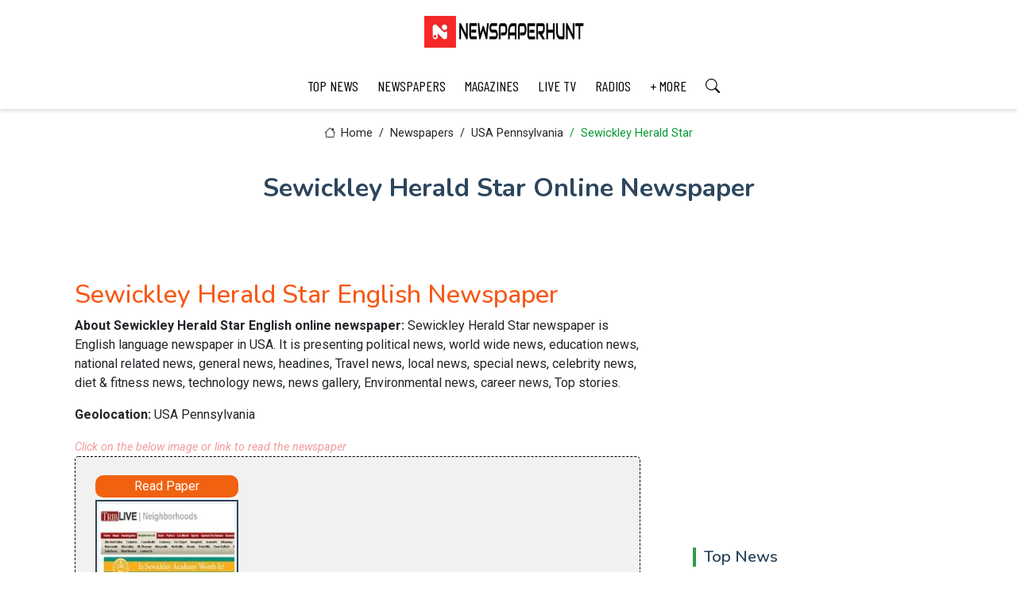

--- FILE ---
content_type: text/html; charset=UTF-8
request_url: https://newspaperhunt.com/papers/usa/pennsylvania/sewickley-herald-star.php
body_size: 7749
content:

<!DOCTYPE html>
<html lang="en">

  <head>

    <meta charset="UTF-8">
    <meta name="viewport" content="width=device-width, initial-scale=1">

    <title>Sewickley Herald Star online newspaper in English</title>
 
    <meta name="description" content="Read Today's Sewickley Herald Star English newspaper in Pennsylvania. This online Sewickley Herald Star newspaper displays updated news daily ">
    <meta name="keywords" content="Sewickley Herald Star online newspaper, Sewickley Herald Star today newspaper, Sewickley Herald Star e paper online, Today Sewickley Herald Star newspaper, Sewickley Herald Star paper online, Sewickley Herald Star epaper online, Sewickley Herald Star news, Sewickley Herald Star  newspaper yesterday, Sewickley Herald Star newspaper free download, free download Sewickley Herald Star paper">
    <meta name="robots" content="max-image-preview:large">

    <link rel="canonical" href="https://newspaperhunt.com/papers/usa/pennsylvania/sewickley-herald-star.php">

    <!-- Open Graph (OG) Meta Tags for Social Media -->
    <meta property="og:title" content="Sewickley Herald Star online newspaper | Newspaperhunt" />
    <meta property="og:description" content="Read Today's Sewickley Herald Star English newspaper in Pennsylvania. This online Sewickley Herald Star newspaper displays updated news daily  | Newspaperhunt" />    
    <meta property="og:image" content="https://newspaperhunt.com/news/usa/pennsylvania/images/sewickley-herald-star.jpg" />    
    <meta property="og:image:type" content="image/jpg" />
    <meta property="og:image:alt" content="Sewickley Herald Star epaper" />
    <meta property="og:image:width" content="200" />
    <meta property="og:image:height" content="300" />
    <meta property="og:url" content="https://newspaperhunt.com/papers/usa/pennsylvania/sewickley-herald-star.php" />
    <meta property="og:locale" content="en_US" />
    <meta property="og:type" content="newspapers" />
    <meta property="og:site_name" content="Newspaperhunt" />

    <!-- Twitter Meta Tags -->
    <meta name="twitter:card" content="summary_large_image" />
    <meta name="twitter:title" content="Sewickley Herald Star online newspaper | Newspaperhunt" />
    <meta name="twitter:description" content="Read Today's Sewickley Herald Star English newspaper in Pennsylvania. This online Sewickley Herald Star newspaper displays updated news daily  | Newspaperhunt" />
    <meta name="twitter:image" content="https://newspaperhunt.com/news/usa/pennsylvania/images/sewickley-herald-star.jpg" />
    <meta name="twitter:image:alt" content="Sewickley Herald Star top news" />
    <meta name="twitter:site" content="@Newspaperhunt" />
    <meta name="author" content="newspaperhunt" />

    <!-- Structured Data (JSON-LD for SEO) -->
    <script type="application/ld+json">
    {
      "@context": "https://schema.org",
      "@type": "Article",
      "headline": "Sewickley Herald Star online newspaper | Newspaperhunt",
      "author": {
        "@type": "Organization",
        "name": "Newspaperhunt",
        "url": "https://newspaperhunt.com"
      },
      "datePublished": "2026-02-01T00:00:00+05:30",
      "url": "https://newspaperhunt.com/",
      "image": "https://newspaperhunt.com/news/usa/pennsylvania/images/sewickley-herald-star.jpg",
      "publisher": {
        "@type": "Organization",
        "name": "Newspaperhunt",
        "logo": {
          "@type": "ImageObject",
          "url": "https://newspaperhunt.com/assets/img/logo.webp"
        }
      },
      "mainEntityOfPage": {
        "@type": "WebPage",
        "@id": "https://newspaperhunt.com/"
      }
    }
    </script>

      <!-- Favicons -->
  <link href="https://newspaperhunt.com/assets/img/favicon.ico" rel="icon" type="image/x-icon" />
  <link href="https://newspaperhunt.com/assets/img/apple-touch-icon.png" rel="apple-touch-icon">

  <!-- Fonts -->
  <link href="https://fonts.googleapis.com" rel="preconnect">
  <link href="https://fonts.gstatic.com" rel="preconnect" crossorigin>
  <link href="https://fonts.googleapis.com/css2?family=Roboto:ital,wght@0,100;0,300;0,400;0,500;0,700;0,900;1,100;1,300;1,400;1,500;1,700;1,900&family=Poppins:ital,wght@0,100;0,200;0,300;0,400;0,500;0,600;0,700;0,800;0,900;1,100;1,200;1,300;1,400;1,500;1,600;1,700;1,800;1,900&family=Nunito:ital,wght@0,200;0,300;0,400;0,500;0,600;0,700;0,800;0,900;1,200;1,300;1,400;1,500;1,600;1,700;1,800;1,900&display=swap" rel="stylesheet">

  <!-- Font awesome Icons -->
  <link rel="stylesheet" href="https://cdnjs.cloudflare.com/ajax/libs/font-awesome/4.7.0/css/font-awesome.min.css">

  <!-- Caurosel styles -->
  <link rel='stylesheet' href='https://cdnjs.cloudflare.com/ajax/libs/owl-carousel/1.3.3/owl.carousel.min.css'>

  <!-- Vendor CSS Files -->
  <link href="https://newspaperhunt.com/assets/vendor/bootstrap/css/bootstrap.min.css" rel="stylesheet">
  <link href="https://newspaperhunt.com/assets/vendor/bootstrap-icons/bootstrap-icons.css" rel="stylesheet">

  <!-- Main CSS File -->
  <link href="https://newspaperhunt.com/assets/css/main.css?1990498461" rel="stylesheet">


  <!-- Google Analytics -->
  <script async src="https://www.googletagmanager.com/gtag/js?id=G-LKFZZEBTYB"></script>
  <script>
    window.dataLayer = window.dataLayer || [];
    function gtag(){dataLayer.push(arguments);}
    gtag('js', new Date());

    gtag('config', 'G-LKFZZEBTYB');
  </script>
  <!-- End Google Analytics -->






 


  </head>

  <body>
    
    <header id="header" class="header position-relative">  
      <div class="container-fluid container-xl position-relative">
  <div class="top-row d-flex align-items-center justify-content-center">
    <a href="https://newspaperhunt.com" class="logo d-flex align-items-end">      
      <img src="https://newspaperhunt.com/assets/img/logo.webp" alt="newspaperhunt">          
    </a>
  </div>
</div>

<div class="nav-wrap">
  <div class="container d-flex justify-content-center position-relative">
    <nav id="navmenu" class="navmenu">
      <ul>
        <li><a href="https://newspaperhunt.com/stories/">TOP NEWS</a></li>                    
        <li><a href="https://newspaperhunt.com/papers/">NEWSPAPERS</a></li>
        <li><a href="https://newspaperhunt.com/magazines/">MAGAZINES</a></li>
        <li><a href="https://newspaperhunt.com/live-tvs/">LIVE TV</a></li>
        <li><a href="https://newspaperhunt.com/radios/">RADIOS</a></li>
        <li><a href="https://newspaperhunt.com/stories/categories">+ MORE</a></li>
        <li><a href="https://newspaperhunt.com/search.php"><i class="bi bi-search"></i></a></li>
      </ul>
      <i class="mobile-nav-toggle d-xl-none fa fa-bars"></i>
    </nav>
  </div>  
</div>    </header>

    <!-- Breadcrumbs -->
    <div class="page-title">
      <div class="breadcrumbs">
        <nav aria-label="breadcrumb">
          <ol class="breadcrumb">
            <li class="breadcrumb-item"><a href="https://newspaperhunt.com/"><i class="bi bi-house"></i> Home</a></li>            
            <li class="breadcrumb-item"><a href="https://newspaperhunt.com/papers/">Newspapers</a></li>
            <li class="breadcrumb-item"><a href="https://newspaperhunt.com/papers/lists/c-list/pennsylvania-list.php">USA Pennsylvania</a></li>
            <li class="breadcrumb-item active">Sewickley Herald Star</li>
          </ol>
        </nav>
      </div>
      <h1>Sewickley Herald Star Online Newspaper</h1>            
    </div>


    <div class="container">
      <div class="row">

        <div class="col-lg-8">

          <!-- Story Section -->
          <section id="story-details" class="story-details section">
            <div class="container">

              <article class='article'>

                <h2 class='title'>Sewickley Herald Star English Newspaper</h2>

                <div class='content'>
                  <p><strong>About Sewickley Herald Star English online newspaper: </strong> Sewickley Herald Star newspaper is English language newspaper in USA. It is presenting political news, world wide news, education news, national related news, general news, headines, Travel news, local news, special news, celebrity news, diet & fitness news, technology news, news gallery, Environmental news, career news, Top stories.</p> 
                  <p><strong>Geolocation: </strong>USA Pennsylvania</p>
                </div>
 
                <em>Click on the below image or link to read the newspaper</em>
 
                <div class="infoWrapper">
               
                  <div class="left">                 
                    <a class="eBttn" target="_blank" href="https://sewickley.triblive.com/" rel="nofollow">Read Paper</a>                 
                    <a href="https://sewickley.triblive.com/" target="_blank" rel="nofollow"><img src="https://newspaperhunt.com/news/usa/pennsylvania/images/sewickley-herald-star.jpg" alt="Sewickley Herald Star news live" title="Sewickley Herald Star live news" /></a>
                    <a class="eBttn" target="_blank" href="https://sewickley.triblive.com/" rel="nofollow">Read Paper</a>                 
                  </div>

                 <div class="right">                 
                  <script async src="https://pagead2.googlesyndication.com/pagead/js/adsbygoogle.js?client=ca-pub-8398980191088371"
     crossorigin="anonymous"></script>
<!-- ad_336x280 -->
<ins class="adsbygoogle"
     style="display:inline-block;width:336px;height:280px"
     data-ad-client="ca-pub-8398980191088371"
     data-ad-slot="1986018842"></ins>
<script>
     (adsbygoogle = window.adsbygoogle || []).push({});
</script>                 </div>

                </div> <!-- infoWrapper end -->

 
                <div class="infoTbl">
                  <table>   
                   <tr><td class="Des">NAME</td> 
                   <td>Sewickley Herald Star</td></tr>
                   
                   <tr><td class="Des">COUNTRY</td> 
                   <td>USA Pennsylvania</td></tr>
                   
                   <tr><td class="Des">LANGUAGE(S)</td> 
                   <td>English</td></tr>
                   
                   <tr><td class="Des">E-PAPER</td> 
                   <td><a href="https://sewickley.triblive.com/" target="_blank" title="Download Sewickley Herald Star news paper" rel="nofollow">Click to Read</a></td></tr>
                   
                   <tr><td class="Des">REGISTRATION</td>
                   <td>Free</td></tr>   
                  </table>                 
                </div>
               
                
                
              </article>

              <div class="meta-bottom">
                <em># Tags</em>
                <div class="listTags">
                  <h3>Sewickley Herald Star epaper</h3>
                  <h4>Download Sewickley Herald Star paper</h4>
                  <h5>Download Sewickley Herald Star epaper online</h5>
                  <h6>How to download Sewickley Herald Star newspaper</h6>
                </div>  
              </div>              

            </div>
           </section>

        </div>


        <div class="col-lg-4 sidebar">

          <div class="widgets-container">

            <!-- Ad Widget -->
            <div class="widget-item-adv">              

              <script async src="https://pagead2.googlesyndication.com/pagead/js/adsbygoogle.js?client=ca-pub-8398980191088371"
     crossorigin="anonymous"></script>
<!-- ad_336x280 -->
<ins class="adsbygoogle"
     style="display:inline-block;width:336px;height:280px"
     data-ad-client="ca-pub-8398980191088371"
     data-ad-slot="1986018842"></ins>
<script>
     (adsbygoogle = window.adsbygoogle || []).push({});
</script>                  

            </div><!--/Ad Widget -->


            <!-- Related Posts Widget -->
            <div class="recent-posts-widget widget-item">

              <h3 class="widget-title">Top News</h3>

    
                <div class='post-item'>
                  <img src='https://th-i.thgim.com/public/incoming/hft9zk/article70568652.ece/alternates/LANDSCAPE_1200/AFP__20260129__94HB89F__v1__HighRes__PakistanBangladeshPoliticsFlight.jpg' alt='Bangladesh-Pakistan Direct Flight Resumes After 14 Years, Lands in Karachi' class='flex-shrink-0'>
                  <div>
                    <h4><a href='https://newspaperhunt.com/stories/p/4112/bangladesh-pakistan-direct-flight-resumes-after-14-years-lands-in-karachi'>Bangladesh-Pakistan Direct Flight Resumes After 14 Years, Lands in Karachi</a></h4>
                    <time datetime='2026-01-30'>30 Jan 2026</time>
                  </div>
                </div>
        
                <div class='post-item'>
                  <img src='https://www.hindustantimes.com/ht-img/img/2026/01/29/550x309/US-POLITICS-TRUMP-14_1769707520332_1769707548135.jpg' alt='Trump Claims Putin Agreed to Temporary Ukraine Ceasefire Amid Freezing Weather' class='flex-shrink-0'>
                  <div>
                    <h4><a href='https://newspaperhunt.com/stories/p/4111/trump-claims-putin-agreed-to-temporary-ukraine-ceasefire-amid-freezing-weather'>Trump Claims Putin Agreed to Temporary Ukraine Ceasefire Amid Freezing Weather</a></h4>
                    <time datetime='2026-01-30'>30 Jan 2026</time>
                  </div>
                </div>
        
                <div class='post-item'>
                  <img src='https://static.toiimg.com/thumb/msid-127785854,width-1280,height-720,imgsize-114284,resizemode-6,overlay-toi_sw,pt-32,y_pad-600/photo.jpg' alt='Venezuela Opens Oil Industry After Ending Two Decades of State Control' class='flex-shrink-0'>
                  <div>
                    <h4><a href='https://newspaperhunt.com/stories/p/4110/venezuela-opens-oil-industry-after-ending-two-decades-of-state-control'>Venezuela Opens Oil Industry After Ending Two Decades of State Control</a></h4>
                    <time datetime='2026-01-30'>30 Jan 2026</time>
                  </div>
                </div>
        
                <div class='post-item'>
                  <img src='https://akm-img-a-in.tosshub.com/indiatoday/images/story/202601/mark-carney-292822343-16x9_0.jpg?VersionId=T3spJYdCE.0xVwSimWmD3gpEUTtpw.hP' alt='Carney Warns US to Respect Canada Amid Alberta Separatist Talks' class='flex-shrink-0'>
                  <div>
                    <h4><a href='https://newspaperhunt.com/stories/p/4109/carney-warns-us-to-respect-canada-amid-alberta-separatist-talks'>Carney Warns US to Respect Canada Amid Alberta Separatist Talks</a></h4>
                    <time datetime='2026-01-30'>30 Jan 2026</time>
                  </div>
                </div>
        
                <div class='post-item'>
                  <img src='https://akm-img-a-in.tosshub.com/indiatoday/images/story/202601/donald-trump-302024418-16x9_0.png?VersionId=qW_BwnBJYzu16zUd6L6wUpiyZXEG1Q_v' alt='Trump Warns Canada With 50% Tariff Over Aircraft Dispute Sales' class='flex-shrink-0'>
                  <div>
                    <h4><a href='https://newspaperhunt.com/stories/p/4108/trump-warns-canada-with-50-tariff-over-aircraft-dispute-sales'>Trump Warns Canada With 50% Tariff Over Aircraft Dispute Sales</a></h4>
                    <time datetime='2026-01-30'>30 Jan 2026</time>
                  </div>
                </div>
                         

            </div><!--/Related Posts Widget -->

            <!-- Ad Widget -->
            <div class="widget-item-adv">       

              <script async src="https://pagead2.googlesyndication.com/pagead/js/adsbygoogle.js?client=ca-pub-8398980191088371"
     crossorigin="anonymous"></script>
<!-- ad_300x600 -->
<ins class="adsbygoogle"
    style="display:inline-block;width:300px;height:600px"
    data-ad-client="ca-pub-8398980191088371"
    data-ad-slot="7508193247"></ins>
<script>
    (adsbygoogle = window.adsbygoogle || []).push({});
</script> 
                   

            </div><!--/Ad Widget -->

          </div>

        </div>

      </div>
    </div>

<!-- Carousel section -->
<section id="carousel-news" class="carousel-news section">

  <div class="container">
    <h4>Trending Stories</h4>
    <div class="row">
      <div class="col-md-12">
        <div id="news-slider" class="owl-carousel">


    

                <div class='post-slide'>
                  <div class='post-img'>
                    <a href='https://newspaperhunt.com/stories/p/4121/almond-oil-for-healthy-strong-hair'>
                      <img src='https://newspaperhunt.com/stories/uploads/almond-oil-for-healthy--strong-hair.png' alt='Almond oil for healthy & strong hair'>            
                    </a>
                  </div>
                  <div class='post-content'>
                    <h3 class='post-title'>
                      <a href='https://newspaperhunt.com/stories/p/4121/almond-oil-for-healthy-strong-hair'>Almond oil for healthy & strong hair</a>
                    </h3>
                    <p class='post-description'><p>Almond oil is often used as a natural remedy for promoting hair health. It is rich in vitamins, minerals, and essential fatty acids that can nouris......</p>
                    <span class='post-date'><i class='fa fa-calendar'></i>31 Jan 2026</span>
                    <a href='https://newspaperhunt.com/stories/p/4121/almond-oil-for-healthy-strong-hair' class='read-more'>Read more</a>
                  </div>
                </div>
        

                <div class='post-slide'>
                  <div class='post-img'>
                    <a href='https://newspaperhunt.com/stories/p/4120/aloe-vera-for-face-and-skin'>
                      <img src='https://newspaperhunt.com/stories/uploads/aloe-vera-for-face-and-skin.png' alt='Aloe Vera for Face and Skin'>            
                    </a>
                  </div>
                  <div class='post-content'>
                    <h3 class='post-title'>
                      <a href='https://newspaperhunt.com/stories/p/4120/aloe-vera-for-face-and-skin'>Aloe Vera for Face and Skin</a>
                    </h3>
                    <p class='post-description'><p>Aloe vera is one of the most popular plants known for its potential benefits for the skin. Its gel-like substance, found inside the leaves, has bee......</p>
                    <span class='post-date'><i class='fa fa-calendar'></i>31 Jan 2026</span>
                    <a href='https://newspaperhunt.com/stories/p/4120/aloe-vera-for-face-and-skin' class='read-more'>Read more</a>
                  </div>
                </div>
        

                <div class='post-slide'>
                  <div class='post-img'>
                    <a href='https://newspaperhunt.com/stories/p/4119/global-gold-demand-trends-and-insights-for-full-year-2025'>
                      <img src='https://www.gold.org/sites/default/files/styles/social_image/public/2026-01/gdt-fy-2025-gold-bar_0.jpg?itok=1iwTLRGi' alt='Global Gold Demand Trends and Insights for Full Year 2025'>            
                    </a>
                  </div>
                  <div class='post-content'>
                    <h3 class='post-title'>
                      <a href='https://newspaperhunt.com/stories/p/4119/global-gold-demand-trends-and-insights-for-full-year-2025'>Global Gold Demand Trends and Insights for Full Year 2025</a>
                    </h3>
                    <p class='post-description'>In 2025, global demand for gold showed resilience despite economic uncertainties and market fluctuations. The year was marked by strong jewelry consum......</p>
                    <span class='post-date'><i class='fa fa-calendar'></i>30 Jan 2026</span>
                    <a href='https://newspaperhunt.com/stories/p/4119/global-gold-demand-trends-and-insights-for-full-year-2025' class='read-more'>Read more</a>
                  </div>
                </div>
        

                <div class='post-slide'>
                  <div class='post-img'>
                    <a href='https://newspaperhunt.com/stories/p/4118/amazon-india-cuts-500-jobs-tech-and-hr-hit-hard'>
                      <img src='https://inc42.com/cdn-cgi/image/quality=75/https://asset.inc42.com/2026/01/amazon-exports-social-1.png' alt='Amazon India Cuts 500 Jobs, Tech and HR Hit Hard'>            
                    </a>
                  </div>
                  <div class='post-content'>
                    <h3 class='post-title'>
                      <a href='https://newspaperhunt.com/stories/p/4118/amazon-india-cuts-500-jobs-tech-and-hr-hit-hard'>Amazon India Cuts 500 Jobs, Tech and HR Hit Hard</a>
                    </h3>
                    <p class='post-description'>Amazon has recently laid off around 500 employees in India, primarily affecting its technology and human resources divisions. The decision is part of ......</p>
                    <span class='post-date'><i class='fa fa-calendar'></i>30 Jan 2026</span>
                    <a href='https://newspaperhunt.com/stories/p/4118/amazon-india-cuts-500-jobs-tech-and-hr-hit-hard' class='read-more'>Read more</a>
                  </div>
                </div>
        

                <div class='post-slide'>
                  <div class='post-img'>
                    <a href='https://newspaperhunt.com/stories/p/4117/swiggy-q3-loss-widens-to-1065-crore-revenue-grows'>
                      <img src='https://images.moneycontrol.com/static-mcnews/2025/11/20251110124901_swiggyrtr1.png' alt='Swiggy Q3 Loss Widens to ₹1,065 Crore, Revenue Grows'>            
                    </a>
                  </div>
                  <div class='post-content'>
                    <h3 class='post-title'>
                      <a href='https://newspaperhunt.com/stories/p/4117/swiggy-q3-loss-widens-to-1065-crore-revenue-grows'>Swiggy Q3 Loss Widens to ₹1,065 Crore, Revenue Grows</a>
                    </h3>
                    <p class='post-description'>wiggy, India’s leading food delivery platform, reported a widened net loss of ₹1,065 crore for the third quarter, reflecting a challenging period for ......</p>
                    <span class='post-date'><i class='fa fa-calendar'></i>30 Jan 2026</span>
                    <a href='https://newspaperhunt.com/stories/p/4117/swiggy-q3-loss-widens-to-1065-crore-revenue-grows' class='read-more'>Read more</a>
                  </div>
                </div>
        

                <div class='post-slide'>
                  <div class='post-img'>
                    <a href='https://newspaperhunt.com/stories/p/4116/stock-market-falls-sharply-as-sensex-slides-600-points'>
                      <img src='https://img.etimg.com/thumb/msid-127758023,width-1200,height-630,imgsize-2480125,overlay-etmarkets/articleshow.jpg' alt='Stock Market Falls Sharply as Sensex Slides 600 Points'>            
                    </a>
                  </div>
                  <div class='post-content'>
                    <h3 class='post-title'>
                      <a href='https://newspaperhunt.com/stories/p/4116/stock-market-falls-sharply-as-sensex-slides-600-points'>Stock Market Falls Sharply as Sensex Slides 600 Points</a>
                    </h3>
                    <p class='post-description'>Indian stock markets witnessed a sharp sell-off as benchmark indices ended deep in the red, erasing nearly ₹3 lakh crore in investor wealth. The Sense......</p>
                    <span class='post-date'><i class='fa fa-calendar'></i>30 Jan 2026</span>
                    <a href='https://newspaperhunt.com/stories/p/4116/stock-market-falls-sharply-as-sensex-slides-600-points' class='read-more'>Read more</a>
                  </div>
                </div>
                 
          
          
        </div>
      </div>
    </div>
  </div>
</section>

  <footer id="footer" class="footer">

  <div class="container footer-top">
    <div class="row gy-4">

      <div class="col-lg-3 col-md-4 footer-links">
        <h4>Services</h4>
        <ul>
          <li><a href="https://newspaperhunt.com/">Stories</a></li>
          <li><a href="https://newspaperhunt.com/papers/">Newspapers</a></li>
          <li><a href="https://newspaperhunt.com/magazines/">Magazines</a></li>
          <li><a href="https://newspaperhunt.com/live-tvs/">Live TVs</a></li>
          <li><a href="https://newspaperhunt.com/radios/">Radios</a></li>          
        </ul>
      </div>

      <div class="col-lg-3 col-md-4 footer-links">
        <h4>Know Us</h4>
        <ul>
          <li><a href="https://newspaperhunt.com/about.php">About</a></li>          
          <li><a href="https://newspaperhunt.com/disclaimer.php">Disclaimer</a></li>
          <li><a href="https://newspaperhunt.com/privacy-policy.php">Privacy policy</a></li>          
          <li><a href="https://newspaperhunt.com/contact.php">Contact</a></li>
          <li><a href="https://newspaperhunt.com/add_publication.php">+ Add Publication</a></li>
        </ul>
      </div>

      <div class="col-lg-3 col-md-4 footer-links">
        <h4>Copyright</h4>
        <p>Copyright © 2013 - 2025 <strong>newspaperhunt.com</strong>. <span>All Rights Reserved</span></p>         
        <p>Please Note: All Publication Titles and Logos used in this website are registered trademarks of their respective owners.</p>
      </div>

      <div class="col-lg-3 col-md-4 footer-links">
        <h4>Follow Us</h4>
        <div class="social-links d-flex">
          <a target="_blank" href="https://x.com/NewspaperHunt"><i class="bi bi-twitter-x"></i></a>
          <a target="_blank" href="https://www.facebook.com/newspaper.hunt"><i class="bi bi-facebook"></i></a>          
          <a target="_blank" href="https://www.linkedin.com/pub/newspaper-hunt/93/49a/a86"><i class="bi bi-linkedin"></i></a>
          <a target="_blank" href="http://www.reddit.com/user/Newspaper-hunt/"><i class="bi bi-reddit"></i></a>
          <a target="_blank" href="http://in.pinterest.com/newspaperhunt/"><i class="bi bi-pinterest"></i></a>
          <a target="_blank" href="https://newspaperhunt.wordpress.com/"><i class="bi bi-wordpress"></i></a>
          <!--
          <a target="_blank" href=""><i class="bi bi-whatsapp"></i></a>  
          <a target="_blank" href=""><i class="bi bi-instagram"></i></a> 
          -->        
        </div>
      </div>

    </div>
  </div>

</footer>
  <!-- Scroll Top -->
  <a href="#" id="scroll-top" class="scroll-top d-flex align-items-center justify-content-center"><i class="fa fa-arrow-up"></i></a>

  <!-- Preloader -->
  <div id="preloader"></div>

  <!-- JS Files -->
  <script src="https://newspaperhunt.com/assets/js/main.js"></script>
  <script src="https://newspaperhunt.com/assets/vendor/bootstrap/js/bootstrap.bundle.min.js"></script>
  <script src='https://code.jquery.com/jquery-1.12.0.min.js'></script>
  <script src='https://cdnjs.cloudflare.com/ajax/libs/owl-carousel/1.3.3/owl.carousel.min.js'></script>
  
  <script type="text/javascript">

    $(document).ready(function () {
      $("#news-slider").owlCarousel({
        items: 3,
        itemsDesktop: [1199, 3],
        itemsDesktopSmall: [980, 2],
        itemsMobile: [600, 1],
        navigation: true,
        navigationText: ["", ""],
        pagination: true,
        autoPlay: true });

    });

  </script>

</body>

</html>


















 
 
 
 
 
 
 
   










 
 
 


 

--- FILE ---
content_type: text/html; charset=utf-8
request_url: https://www.google.com/recaptcha/api2/aframe
body_size: 267
content:
<!DOCTYPE HTML><html><head><meta http-equiv="content-type" content="text/html; charset=UTF-8"></head><body><script nonce="zBuKFGhoTJimAoxAETNUxg">/** Anti-fraud and anti-abuse applications only. See google.com/recaptcha */ try{var clients={'sodar':'https://pagead2.googlesyndication.com/pagead/sodar?'};window.addEventListener("message",function(a){try{if(a.source===window.parent){var b=JSON.parse(a.data);var c=clients[b['id']];if(c){var d=document.createElement('img');d.src=c+b['params']+'&rc='+(localStorage.getItem("rc::a")?sessionStorage.getItem("rc::b"):"");window.document.body.appendChild(d);sessionStorage.setItem("rc::e",parseInt(sessionStorage.getItem("rc::e")||0)+1);localStorage.setItem("rc::h",'1769911441567');}}}catch(b){}});window.parent.postMessage("_grecaptcha_ready", "*");}catch(b){}</script></body></html>